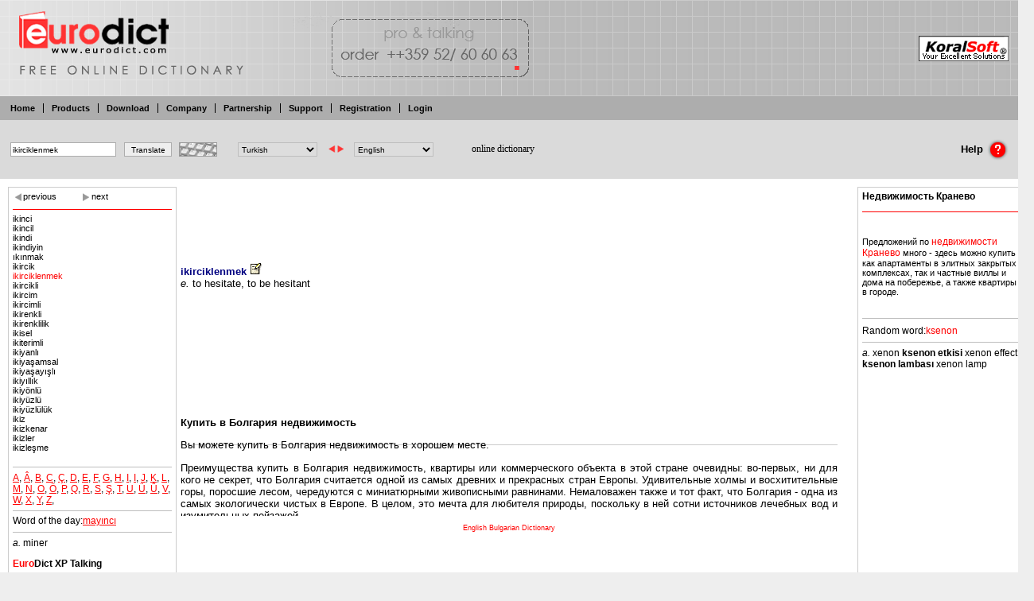

--- FILE ---
content_type: text/html; charset=utf-8
request_url: https://www.google.com/recaptcha/api2/aframe
body_size: 266
content:
<!DOCTYPE HTML><html><head><meta http-equiv="content-type" content="text/html; charset=UTF-8"></head><body><script nonce="Nisd7M3gsiFI2AFqEKxdWA">/** Anti-fraud and anti-abuse applications only. See google.com/recaptcha */ try{var clients={'sodar':'https://pagead2.googlesyndication.com/pagead/sodar?'};window.addEventListener("message",function(a){try{if(a.source===window.parent){var b=JSON.parse(a.data);var c=clients[b['id']];if(c){var d=document.createElement('img');d.src=c+b['params']+'&rc='+(localStorage.getItem("rc::a")?sessionStorage.getItem("rc::b"):"");window.document.body.appendChild(d);sessionStorage.setItem("rc::e",parseInt(sessionStorage.getItem("rc::e")||0)+1);localStorage.setItem("rc::h",'1768884583719');}}}catch(b){}});window.parent.postMessage("_grecaptcha_ready", "*");}catch(b){}</script></body></html>